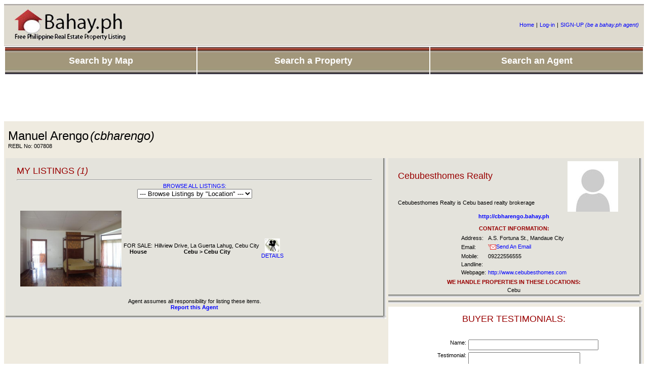

--- FILE ---
content_type: text/html
request_url: https://bahay.ph/agent/cbharengo/real-estate.html
body_size: 4414
content:
<!DOCTYPE html PUBLIC "-//W3C//DTD XHTML 1.0 Transitional//EN"
"http://www.w3.org/TR/xhtml1/DTD/xhtml1-transitional.dtd">
<html xmlns="http://www.w3.org/1999/xhtml" xml:lang="en" lang="en">
<head>
<meta http-equiv="Content-Type" content="text/html; charset=iso-8859-1" />
<title>Manuel Arengo - cbharengo Philippine Real Estate Brokers - Bahay.ph</title>
<meta name="description" content="Cebubesthomes Realty is Cebu based realty brokerage - Philippine Real Estate Broker" />
<SCRIPT language=JavaScript src="https://bahay.ph/bahay.js"></SCRIPT>
<link href="https://bahay.ph/bahay.css" rel="stylesheet" type="text/css" />
<div id="fb-root"></div>
<script>(function(d, s, id) {
  var js, fjs = d.getElementsByTagName(s)[0];
  if (d.getElementById(id)) return;
  js = d.createElement(s); js.id = id;
  js.src = "//connect.facebook.net/en_US/all.js#xfbml=1&appId=256587764435760";
  fjs.parentNode.insertBefore(js, fjs);
}(document, 'script', 'facebook-jssdk'));</script>
</head>

<body>
<table width="100%" border="0" cellpadding="0" cellspacing="0">
  <tr>
    <td width="40%" height="83" background="https://bahay.ph/img/header_bg.jpg"><a href="https://bahay.ph"><img src="https://bahay.ph/img/bahay_logo_grey.jpg" border="0" /></a></td>
	<td  background="https://bahay.ph/img/header_bg.jpg">
		
		</td>
	<td height="83" background="https://bahay.ph/img/header_bg.jpg">
	<table border="0" align="right">
      <tr>
        <td><a target="_self" href="https://bahay.ph/index.php">Home</a></td>
        <td>|</td>
        <td><a target="_self" href="https://bahay.ph/login.php">Log-in</a></td>
        <td>|</td>
        <td><a target="_self" href="https://bahay.ph/signup.php"> SIGN-UP<em> (be a bahay.ph agent)</em></a></td>
        <td>&nbsp;</td>
      </tr>
    </table>
	  
    </td>
  </tr>
</table>
<script type="text/JavaScript">
<!--
function MM_jumpMenu(targ,selObj,restore){ //v3.0
  eval(targ+".location='"+selObj.options[selObj.selectedIndex].value+"'");
  if (restore) selObj.selectedIndex=0;
}
//-->
</script>

<table width="100%" border="0" cellpadding="0" cellspacing="0">
  <tr>
    <td>
	<table width="100%" height="100%" border="0">
      <tr>
        <td bgcolor="#EFEBE0" background="https://bahay.ph/img/header_menu.jpg"><div align="center"><a target="_self" href="https://bahay.ph/philippines.php"><b><font color="#FFFFFF" size="+1">Search by Map</font></b></a></div></td>
        <td bgcolor="#EFEBE0" height="53" background="https://bahay.ph/img/header_menu.jpg"><div align="center"><a target="_self" href="https://bahay.ph/ph/"><b><font color="#FFFFFF" size="+1">Search a Property</font></b></a></div></td>
        <td bgcolor="#EFEBE0" background="https://bahay.ph/img/header_menu.jpg"><div align="center"><a target="_self" href="https://bahay.ph/agents/"><b><font color="#FFFFFF" size="+1">Search an Agent</font></b></a></div></td>
      </tr>
    </table></td>
  </tr>
</table>
<div align="center">
<script type="text/javascript"><!--
google_ad_client = "ca-pub-9196128218058385";
/* 970x90 */
google_ad_slot = "8410872964";
google_ad_width = 970;
google_ad_height = 90;
//-->
</script>
<script type="text/javascript" src="https://pagead2.googlesyndication.com/pagead/show_ads.js">
</script>
</div>

<script type="text/JavaScript">
<!--
function MM_findObj(n, d) { //v4.01
  var p,i,x;  if(!d) d=document; if((p=n.indexOf("?"))>0&&parent.frames.length) {
    d=parent.frames[n.substring(p+1)].document; n=n.substring(0,p);}
  if(!(x=d[n])&&d.all) x=d.all[n]; for (i=0;!x&&i<d.forms.length;i++) x=d.forms[i][n];
  for(i=0;!x&&d.layers&&i<d.layers.length;i++) x=MM_findObj(n,d.layers[i].document);
  if(!x && d.getElementById) x=d.getElementById(n); return x;
}

function MM_validateForm() { //v4.0
  var i,p,q,nm,test,num,min,max,errors='',args=MM_validateForm.arguments;
  for (i=0; i<(args.length-2); i+=3) { test=args[i+2]; val=MM_findObj(args[i]);
    if (val) { nm=val.name; if ((val=val.value)!="") {
      if (test.indexOf('isEmail')!=-1) { p=val.indexOf('@');
        if (p<1 || p==(val.length-1)) errors+='- '+nm+' must contain an e-mail address.\n';
      } else if (test!='R') { num = parseFloat(val);
        if (isNaN(val)) errors+='- '+nm+' must contain a number.\n';
        if (test.indexOf('inRange') != -1) { p=test.indexOf(':');
          min=test.substring(8,p); max=test.substring(p+1);
          if (num<min || max<num) errors+='- '+nm+' must contain a number between '+min+' and '+max+'.\n';
    } } } else if (test.charAt(0) == 'R') errors += '- '+nm+' is required.\n'; }
  } if (errors) alert('The following error(s) occurred:\n'+errors);
  document.MM_returnValue = (errors == '');
}
//-->
</script>
<script type="text/JavaScript">
<!--
function MM_jumpMenu(targ,selObj,restore){ //v3.0
  eval(targ+".location='"+selObj.options[selObj.selectedIndex].value+"'");
  if (restore) selObj.selectedIndex=0;
}
//-->
</script>

<table width="100%" border="0" cellpadding="0" cellspacing="0" bgcolor="#EFEBE0">
  <tr>
    <td width="100%" valign="top"><table width="100%" border="0" cellpadding="0" cellspacing="0">
      <tr>
        <td valign="top"  style="background-repeat:repeat-x"><table width="100%" border="0" cellpadding="0" cellspacing="0">
            <tr>
              <td>&nbsp;</td>
              <td>&nbsp;</td>
            </tr>
            <tr>
              <td width="5">&nbsp;</td>
              <td><table width="100%" border="0">
                <tr>
                  <td><div align="left"><font size="+2">Manuel Arengo</font> <em><font size="+2">(cbharengo)</font></em>
<!-- Place this tag in your head or just before your close body tag -->
<script type="text/javascript" src="https://apis.google.com/js/plusone.js"></script>
<!-- Place this tag where you want the +1 button to render -->
<g:plusone></g:plusone>
<div class="fb-like" data-href="http://www.facebook.com/pages/Bahayph/126099897429047" data-send="true" data-width="450" data-show-faces="false"></div>
                  <br />
                    REBL No: 007808 </div></td>
                  <td>
				  </td>
                </tr>
              </table>                </td>
            </tr>
            <tr>
              <td>&nbsp;</td>
              <td>
			  </td>
            </tr>
        </table></td>
      </tr>
    </table>
      <table width="100%" border="0">
      <tr valign="top">
        <td width="60%"><table width="100%" border="0" cellpadding="0" cellspacing="0">
            <tr>
              <td bgcolor="#E4E3DC"><table width="95%" border="0" align="center">
                  <tr>
                    <td><br />
                        <font size="+1" color="#990000">MY LISTINGS <em>(1)</em></font><br />
                        <hr />
                        <div align="center"><a href="https://bahay.ph/agent/cbharengo/real_estate.html">BROWSE ALL LISTINGS:</a><br />
                            <select name="select" onchange="MM_jumpMenu('parent',this,0)">
                              <option value="https://bahay.ph/agent/cbharengo/?category=%">--- Browse Listings by &quot;Location&quot; ---</option>
                                                            <option value="https://bahay.ph/agent/cbharengo/?provincecity=Cebu > Cebu City">Cebu > Cebu City</option>
                                                          </select></div>
                        						
                        <table border="0" width="50%" align="center">
                          <tr>
                            <td width="23%" align="center">                            </td>
                            <td width="31%" align="center">                            </td>
                            <td width="23%" align="center">                            </td>
                            <td width="23%" align="center">                            </td>
                          </tr>
                        </table>
						
<div align="center">
<script type="text/javascript"><!--
google_ad_client = "ca-pub-9196128218058385";
/* 468x15 */
google_ad_slot = "1045286162";
google_ad_width = 468;
google_ad_height = 15;
//-->
</script>
<script type="text/javascript" src="https://pagead2.googlesyndication.com/pagead/show_ads.js">
</script></div>						
                        <table border="0">

                          							  
                            <tr>
                              <td>
</td>
                              <td>
					  							  
							  <a href="https://bahay.ph/ads/126310/house/hillview-drive-la-guerta-lahug.html">
                  <img src="https://bahay.ph/phpThumb/phpThumb.php?src=../pic_listings/8590254573.jpg&w=500" width="200" border="0" />
                </a>
                <a href="https://bahay.ph/ads/126310/house/cebu-cebu-city">
                </a>
							 							  </td>
                              <td><div align="center">FOR SALE:<br />
                                  <strong>House</strong></div></td>
                              <td><div align="center">Hillview Drive, La Guerta Lahug, Cebu City<strong><br />
                              Cebu > Cebu City</strong></div></td>
                              <td>
							  <div align="center">
							  <a href="https://bahay.ph/ads/126310/house/cebu-cebu-city.html">
                                                                <img src="https://bahay.ph/img/icon_video.jpg" border="0" />
                                <br />
                              </a><a href="https://bahay.ph/ads/126310/house/hillview-drive-la-guerta-lahug.html">DETAILS</a></div></td>
                            </tr>
                                                    </table>
                        <table border="0" width="50%" align="center">
                          <tr>
                            <td width="23%" align="center">                            </td>
                            <td width="31%" align="center">                            </td>
                            <td width="23%" align="center">                            </td>
                            <td width="23%" align="center">                            </td>
                          </tr>
                        </table>
					  </td>
                  </tr>
                </table>
                <p align="center">Agent assumes all responsibility for listing these items.<br />
                  <a href="https://bahay.ph/report_agent.php?username=cbharengo"><strong>Report this Agent</strong></a></p>                  </td>
              <td width="1" background="https://bahay.ph/img/shadow_rt.jpg"  style="background-repeat:repeat-y">&nbsp;</td>
            </tr>
            <tr>
              <td background="https://bahay.ph/img/shadow_btm.jpg"  style="background-repeat:repeat-x">&nbsp;</td>
              <td valign="top"><img src="https://bahay.ph/img/shadow_cr.jpg" width="6" height="6" /></td>
            </tr>
        </table>          </td>
        <td><table width="100%" border="0" cellpadding="0" cellspacing="0">
            <tr>
              <td bgcolor="#E4E3DC"><table width="95%%" border="0" align="center">
                  <tr>
                    <td><table width="100%" border="0" align="center">
                        <tr>
                          <td><font size="+1" color="#990000">Cebubesthomes Realty</font></td>
                          <td rowspan="2"><a href="https://bahay.ph/pic_agents/nopic.jpg" target="_blank"><img src="https://bahay.ph/pic_agents/nopic.jpg"  border="0"></a></td>
                        </tr>
                        <tr>
                          <td>Cebubesthomes Realty is Cebu based realty brokerage</td>
                        </tr>
                      </table>
<div align="center"><a rel="nofollow" href="http://cbharengo.bahay.ph"><b>http://cbharengo.bahay.ph</b></a></div>
<br />
                        <div align="center" style="font-weight: bold"><font color="#990000">CONTACT INFORMATION:</font></div></td>
                  </tr>
                  <tr>
                    <td><table border="0" align="center">
                        <tr>
                          <td valign="top">Address:</td>
                          <td>A.S. Fortuna St., Mandaue City</td>
                        </tr>
                        <tr>
                          <td>Email:</td>
                          <td><a href="https://bahay.ph/sendmail.php?username=cbharengo"><img src="https://bahay.ph/img/email.gif" width="16" height="16" border="0" align="absmiddle" />Send An Email</a><a href="/cdn-cgi/l/email-protection#d4bea1baa6b5b7bbb9b5bea694b3b9b5bdb8fab7bbb9"></a></td>
                        </tr>
                        <tr>
                          <td>Mobile:</td>
                          <td>09222556555</td>
                        </tr>
                        <tr>
                          <td>Landline:</td>
                          <td></td>
                        </tr>
                        <tr>
                          <td>Webpage:</td>
                          <td><a rel="nofollow" href="https://bahay.ph/linkto.php?url=www.cebubesthomes.com&amp;username=cbharengo">http://www.cebubesthomes.com</a></td>
                        </tr>
                    </table></td>
                  </tr>
                  <tr>
                    <td><div align="center"><span style="font-weight: bold"><font color="#990000">WE HANDLE PROPERTIES  IN THESE LOCATIONS:</font></span></div></td>
                  </tr>
                  <tr>
                    <td><div align="center">Cebu</div></td>
                  </tr>
              </table></td>
              <td width="1" background="https://bahay.ph/img/shadow_rt.jpg"  style="background-repeat:repeat-y">&nbsp;</td>
            </tr>
            <tr>
              <td background="https://bahay.ph/img/shadow_btm.jpg"  style="background-repeat:repeat-x">&nbsp;</td>
              <td valign="top">&nbsp;</td>
            </tr>
            <tr>
              <td background="https://bahay.ph/img/shadow_btm.jpg"  style="background-repeat:repeat-x">&nbsp;</td>
              <td valign="top"><img src="https://bahay.ph/img/shadow_cr.jpg" width="6" height="6" /></td>
            </tr>
          </table>
            <table width="100%" border="0" cellpadding="0" cellspacing="0">
              <tr>
                <td bgcolor="#FFFFFF"><table width="95%" border="0" align="center">
                    <tr>
                      <td><p align="center"><font size="+1" color="#990000">BUYER TESTIMONIALS:</font></p>
                        						
						<div align="center">
                          <form action="/agent/agent1.php?/cbharengo/real-estate.html" method="POST" name="frmtestimonial" id="frmtestimonial" onsubmit="MM_validateForm('name','','R','testimonial','','R','security_code','','R');return document.MM_returnValue">
                            <table border="0">
                          <tr>
                            <td>&nbsp;</td>
                            <td>&nbsp;</td>
                          </tr>
                          <tr>
                            <td valign="top"><div align="right">Name:</div></td>
                            <td>
                              <div align="left">
                                <input name="name" type="text" id="name" size="30" />
                              </div>                              </td>
                          </tr>
                          <tr>
                            <td valign="top"><div align="right">Testimonial:</div></td>
                            <td><textarea name="testimonial" cols="25" rows="3" id="testimonial"></textarea></td>
                          </tr>
                          <tr>
                            <td valign="top"><div align="right">Security Code:</div></td>
                            <td>           <img src="https://bahay.ph/captcha/CaptchaSecurityImages.php?width=100&amp;height=40&amp;characters=5" /><br />
                              <input id="security_code" name="security_code" type="text" class="email" /></td>
                          </tr>
                          <tr>
                            <td valign="top"><div align="right"></div></td>
                            <td><div align="left">
                                <input name="dateposted" type="hidden" id="dateposted" value="2026-01-24" />
                                <input type="submit" value="Submit Testimonial" />
                                <input name="username" type="hidden" id="username" value="cbharengo" />
                              </div>                              </td>
                          </tr>
                        </table>
                            <input type="hidden" name="MM_insert" value="frmtestimonial">
                          </form>
                      </div></td>
                    </tr>
                </table></td>
                <td width="1" background="https://bahay.ph/img/shadow_rt.jpg"  style="background-repeat:repeat-y">&nbsp;</td>
              </tr>
              <tr>
                <td background="https://bahay.ph/img/shadow_btm.jpg"  style="background-repeat:repeat-x">&nbsp;</td>
                <td valign="top"><img src="https://bahay.ph/img/shadow_cr.jpg" width="6" height="6" /></td>
              </tr>
          </table></td>
      </tr>
      <tr>
        <td>&nbsp;</td>
        <td>&nbsp;</td>
      </tr>
    </table></td>
  </tr>
</table>
</table>
<table width="100%" border="0" cellpadding="0" cellspacing="0">
  <tr>
    <td height="39" background="https://bahay.ph/img/header_bg.jpg"><table border="0">
      <tr>
        <td>&nbsp;</td>
        <td><a href="https://bahay.ph/bahay_about.php">About Bahay.ph </a></td>
        <td>|</td>
        <td><a href="https://bahay.ph/bahay_contactus.php">Contact Us </a>
        
        </td>
        <td>|</td>
        <td><a href="https://bahay.ph/bahay_faq_category.php">FAQ</a></td>
        <td>|</td>
        <td><a href="https://bahay.ph/bahay_legal.php">Legal Disclaimer</a></td>
        <td>|</td>
        <td><a href="https://epolicy.ph" target="_blank">ePolicy.ph</a></td>
     </tr>
    </table></td>
    <td height="39" background="https://bahay.ph/img/header_bg.jpg">&nbsp;</td>
    <td height="39" background="https://bahay.ph/img/header_bg.jpg"><table border="0" align="right">
      <tr>
        <td>Copyright &copy; Neuralink IT Solutions. All Rights Reserved. Private Policy. <br />
       </td>
        <td>&nbsp;</td>
      </tr>
    </table></td>
  </tr>
</table>

<div align="center">
<a href="http://neuralink.net"><img src="https://bahay.ph/img/neuralink_logo.jpg" alt="Neuralink IT Solutions" width="113" height="44" border="0" longdesc="http://neuralink.net" /></a>
</div>

<div align="center">
  <a href="https://sinulogfestival.com">Sinulog Festival</a>
</div>

<div align="center">
  <a href="https://chefalainbistro.com">Chef Alain Bistrot French Restaurant BGC</a>
</div>

<div align="center">
  <a href="https://healphpartylist.com">Heal PH - Health Alliance PH Party List</a>
</div>



<div align="center">
<!--<a href="http://bosanchezmembers.com/amember/go.php?r=1758" target="_blank"><img src="http://trulyrichclub.com/images/logo.gif" border="0" width="100" /></a>-->
</div>


<script data-cfasync="false" src="/cdn-cgi/scripts/5c5dd728/cloudflare-static/email-decode.min.js"></script><script defer src="https://static.cloudflareinsights.com/beacon.min.js/vcd15cbe7772f49c399c6a5babf22c1241717689176015" integrity="sha512-ZpsOmlRQV6y907TI0dKBHq9Md29nnaEIPlkf84rnaERnq6zvWvPUqr2ft8M1aS28oN72PdrCzSjY4U6VaAw1EQ==" data-cf-beacon='{"version":"2024.11.0","token":"de62bb41f2304c59a26dfb5d4a2dd59b","r":1,"server_timing":{"name":{"cfCacheStatus":true,"cfEdge":true,"cfExtPri":true,"cfL4":true,"cfOrigin":true,"cfSpeedBrain":true},"location_startswith":null}}' crossorigin="anonymous"></script>
</body>
</html>


--- FILE ---
content_type: text/html; charset=utf-8
request_url: https://accounts.google.com/o/oauth2/postmessageRelay?parent=https%3A%2F%2Fbahay.ph&jsh=m%3B%2F_%2Fscs%2Fabc-static%2F_%2Fjs%2Fk%3Dgapi.lb.en.2kN9-TZiXrM.O%2Fd%3D1%2Frs%3DAHpOoo_B4hu0FeWRuWHfxnZ3V0WubwN7Qw%2Fm%3D__features__
body_size: 162
content:
<!DOCTYPE html><html><head><title></title><meta http-equiv="content-type" content="text/html; charset=utf-8"><meta http-equiv="X-UA-Compatible" content="IE=edge"><meta name="viewport" content="width=device-width, initial-scale=1, minimum-scale=1, maximum-scale=1, user-scalable=0"><script src='https://ssl.gstatic.com/accounts/o/2580342461-postmessagerelay.js' nonce="1QNPQerG9tEZ8L2AvUsOAg"></script></head><body><script type="text/javascript" src="https://apis.google.com/js/rpc:shindig_random.js?onload=init" nonce="1QNPQerG9tEZ8L2AvUsOAg"></script></body></html>

--- FILE ---
content_type: text/html; charset=utf-8
request_url: https://www.google.com/recaptcha/api2/aframe
body_size: 269
content:
<!DOCTYPE HTML><html><head><meta http-equiv="content-type" content="text/html; charset=UTF-8"></head><body><script nonce="hmIqox7ADSjF1zzzWv4APw">/** Anti-fraud and anti-abuse applications only. See google.com/recaptcha */ try{var clients={'sodar':'https://pagead2.googlesyndication.com/pagead/sodar?'};window.addEventListener("message",function(a){try{if(a.source===window.parent){var b=JSON.parse(a.data);var c=clients[b['id']];if(c){var d=document.createElement('img');d.src=c+b['params']+'&rc='+(localStorage.getItem("rc::a")?sessionStorage.getItem("rc::b"):"");window.document.body.appendChild(d);sessionStorage.setItem("rc::e",parseInt(sessionStorage.getItem("rc::e")||0)+1);localStorage.setItem("rc::h",'1769252894842');}}}catch(b){}});window.parent.postMessage("_grecaptcha_ready", "*");}catch(b){}</script></body></html>